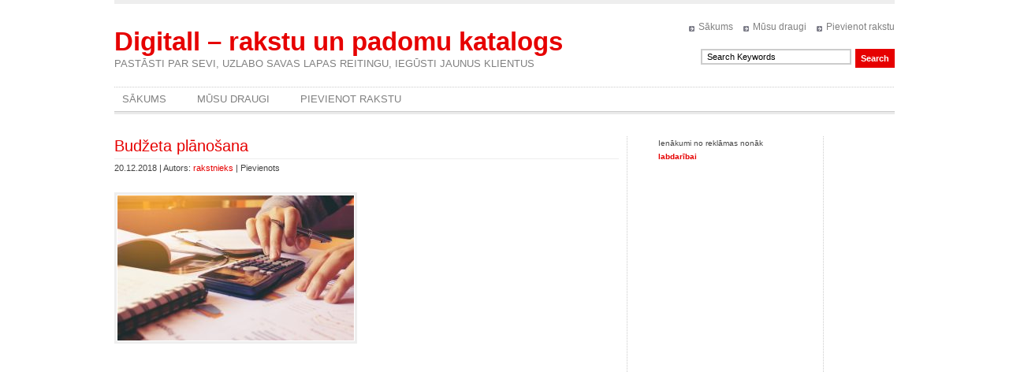

--- FILE ---
content_type: text/html; charset=UTF-8
request_url: http://www.digitall.lv/4-labie-naudas-teresanas-paradumi-kuri-butu-japiekopj/budzeta-planosana/
body_size: 5973
content:
<!DOCTYPE html PUBLIC "-//W3C//DTD XHTML 1.0 Transitional//EN" "http://www.w3.org/TR/xhtml1/DTD/xhtml1-transitional.dtd">
<html xmlns="http://www.w3.org/1999/xhtml" lang="en-US">
<head profile="http://gmpg.org/xfn/11">
	<meta http-equiv="Content-Type" content="text/html; charset=UTF-8" />
	<title>Budžeta plānošana | Digitall - rakstu un padomu katalogs</title>
	<link rel="stylesheet" href="http://www.digitall.lv/wp-content/themes/article-directory-theme/article-directory/style.css" type="text/css" media="screen" />
	<link rel="alternate" type="application/rss+xml" title="Digitall &#8211; rakstu un padomu katalogs RSS Feed" href="http://www.digitall.lv/feed/" />
	<link rel="pingback" href="http://www.digitall.lv/xmlrpc.php" />
	 
	
<!-- All in One SEO Pack 2.4.5.1 by Michael Torbert of Semper Fi Web Design[292,367] -->
<meta name="keywords"  content="finanses,nauda,naudas tērēšana,paradumi,dažādi" />

<link rel="canonical" href="http://www.digitall.lv/4-labie-naudas-teresanas-paradumi-kuri-butu-japiekopj/budzeta-planosana/" />
<!-- /all in one seo pack -->
<link rel='dns-prefetch' href='//s.w.org' />
<link rel="alternate" type="application/rss+xml" title="Digitall - rakstu un padomu katalogs &raquo; Budžeta plānošana Comments Feed" href="http://www.digitall.lv/4-labie-naudas-teresanas-paradumi-kuri-butu-japiekopj/budzeta-planosana/feed/" />
		<script type="text/javascript">
			window._wpemojiSettings = {"baseUrl":"https:\/\/s.w.org\/images\/core\/emoji\/11\/72x72\/","ext":".png","svgUrl":"https:\/\/s.w.org\/images\/core\/emoji\/11\/svg\/","svgExt":".svg","source":{"concatemoji":"http:\/\/www.digitall.lv\/wp-includes\/js\/wp-emoji-release.min.js?ver=4.9.26"}};
			!function(e,a,t){var n,r,o,i=a.createElement("canvas"),p=i.getContext&&i.getContext("2d");function s(e,t){var a=String.fromCharCode;p.clearRect(0,0,i.width,i.height),p.fillText(a.apply(this,e),0,0);e=i.toDataURL();return p.clearRect(0,0,i.width,i.height),p.fillText(a.apply(this,t),0,0),e===i.toDataURL()}function c(e){var t=a.createElement("script");t.src=e,t.defer=t.type="text/javascript",a.getElementsByTagName("head")[0].appendChild(t)}for(o=Array("flag","emoji"),t.supports={everything:!0,everythingExceptFlag:!0},r=0;r<o.length;r++)t.supports[o[r]]=function(e){if(!p||!p.fillText)return!1;switch(p.textBaseline="top",p.font="600 32px Arial",e){case"flag":return s([55356,56826,55356,56819],[55356,56826,8203,55356,56819])?!1:!s([55356,57332,56128,56423,56128,56418,56128,56421,56128,56430,56128,56423,56128,56447],[55356,57332,8203,56128,56423,8203,56128,56418,8203,56128,56421,8203,56128,56430,8203,56128,56423,8203,56128,56447]);case"emoji":return!s([55358,56760,9792,65039],[55358,56760,8203,9792,65039])}return!1}(o[r]),t.supports.everything=t.supports.everything&&t.supports[o[r]],"flag"!==o[r]&&(t.supports.everythingExceptFlag=t.supports.everythingExceptFlag&&t.supports[o[r]]);t.supports.everythingExceptFlag=t.supports.everythingExceptFlag&&!t.supports.flag,t.DOMReady=!1,t.readyCallback=function(){t.DOMReady=!0},t.supports.everything||(n=function(){t.readyCallback()},a.addEventListener?(a.addEventListener("DOMContentLoaded",n,!1),e.addEventListener("load",n,!1)):(e.attachEvent("onload",n),a.attachEvent("onreadystatechange",function(){"complete"===a.readyState&&t.readyCallback()})),(n=t.source||{}).concatemoji?c(n.concatemoji):n.wpemoji&&n.twemoji&&(c(n.twemoji),c(n.wpemoji)))}(window,document,window._wpemojiSettings);
		</script>
		<style type="text/css">
img.wp-smiley,
img.emoji {
	display: inline !important;
	border: none !important;
	box-shadow: none !important;
	height: 1em !important;
	width: 1em !important;
	margin: 0 .07em !important;
	vertical-align: -0.1em !important;
	background: none !important;
	padding: 0 !important;
}
</style>
<link rel='https://api.w.org/' href='http://www.digitall.lv/wp-json/' />
<link rel="EditURI" type="application/rsd+xml" title="RSD" href="http://www.digitall.lv/xmlrpc.php?rsd" />
<link rel="wlwmanifest" type="application/wlwmanifest+xml" href="http://www.digitall.lv/wp-includes/wlwmanifest.xml" /> 
<meta name="generator" content="WordPress 4.9.26" />
<link rel='shortlink' href='http://www.digitall.lv/?p=3225' />
<link rel="alternate" type="application/json+oembed" href="http://www.digitall.lv/wp-json/oembed/1.0/embed?url=http%3A%2F%2Fwww.digitall.lv%2F4-labie-naudas-teresanas-paradumi-kuri-butu-japiekopj%2Fbudzeta-planosana%2F" />
<link rel="alternate" type="text/xml+oembed" href="http://www.digitall.lv/wp-json/oembed/1.0/embed?url=http%3A%2F%2Fwww.digitall.lv%2F4-labie-naudas-teresanas-paradumi-kuri-butu-japiekopj%2Fbudzeta-planosana%2F&#038;format=xml" />
<script async src="//pagead2.googlesyndication.com/pagead/js/adsbygoogle.js"></script>
<script>
  (adsbygoogle = window.adsbygoogle || []).push({
    google_ad_client: "ca-pub-5508225728353697",
    enable_page_level_ads: true
  });
</script>
</head>

<body>

<div id="wrapper">

	<div id="header">
		<h1 id="logo"><a href="http://www.digitall.lv">Digitall &#8211; rakstu un padomu katalogs</a><span>Pastāsti par sevi, uzlabo savas lapas reitingu, iegūsti jaunus klientus</span></h1>
		<ul id="top-nav">
			<li><a href="http://www.digitall.lv/">Sākums</a></li>
			<li class="page_item page-item-54"><a href="http://www.digitall.lv/musu-draugi/">Mūsu draugi</a></li>
<li class="page_item page-item-8"><a href="http://www.digitall.lv/pievienot/">Pievienot rakstu</a></li>
		</ul>
		<form method="get" id="searchform" action="http://www.digitall.lv/">
			<input type="text" name="s" id="s" value="Search Keywords" onfocus="document.forms['searchform'].s.value='';" onblur="if (document.forms['searchform'].s.value == '') document.forms['searchform'].s.value='Search Keywords';" />
			<input type="submit" id="searchsubmit" value="Search" />
		</form>
		<ul id="nav">
			<li><a href="http://www.digitall.lv/">Sākums</a></li>
			<li class="page_item page-item-54"><a href="http://www.digitall.lv/musu-draugi/">Mūsu draugi</a></li>
<li class="page_item page-item-8"><a href="http://www.digitall.lv/pievienot/">Pievienot rakstu</a></li>
		</ul>
	</div><!-- end #header -->

	<div id="container">
		<div id="content">
	
			<div class="post">
				<h2><a href="http://www.digitall.lv/4-labie-naudas-teresanas-paradumi-kuri-butu-japiekopj/budzeta-planosana/" rel="bookmark" title="Budžeta plānošana">Budžeta plānošana</a></h2>
				<div class="postmetadata">20.12.2018 | Autors: <a href="http://www.digitall.lv/author/aigars/">rakstnieks</a> | Pievienots </div>
				<div class="entry">
				  <p class="attachment"><a href='http://www.digitall.lv/wp-content/uploads/2018/12/Budžeta-plānošana.jpg'><img width="300" height="184" src="http://www.digitall.lv/wp-content/uploads/2018/12/Budžeta-plānošana-300x184.jpg" class="attachment-medium size-medium" alt="naudas tērēšana" srcset="http://www.digitall.lv/wp-content/uploads/2018/12/Budžeta-plānošana-300x184.jpg 300w, http://www.digitall.lv/wp-content/uploads/2018/12/Budžeta-plānošana-768x472.jpg 768w, http://www.digitall.lv/wp-content/uploads/2018/12/Budžeta-plānošana.jpg 1000w" sizes="(max-width: 300px) 100vw, 300px" /></a></p>

<script async src="//pagead2.googlesyndication.com/pagead/js/adsbygoogle.js"></script>
<!-- Digitall_leja_300_250 -->
<ins class="adsbygoogle"
     style="display:inline-block;width:300px;height:250px"
     data-ad-client="ca-pub-5508225728353697"
     data-ad-slot="1230510965"></ins>
<script>
(adsbygoogle = window.adsbygoogle || []).push({});
</script>&nbsp;&nbsp;&nbsp;&nbsp;&nbsp;&nbsp;&nbsp;
<script async src="//pagead2.googlesyndication.com/pagead/js/adsbygoogle.js"></script>
<!-- Digitall_leja_300_250 -->
<ins class="adsbygoogle"
     style="display:inline-block;width:300px;height:250px"
     data-ad-client="ca-pub-5508225728353697"
     data-ad-slot="1230510965"></ins>
<script>
(adsbygoogle = window.adsbygoogle || []).push({});
</script>
<small>Ienākumi no šīs reklāmas nonāk <strong><a href="http://www.berni-vide-gimene.lv/p/blog-page_6764.html" target="_blank" rel="nofollow">labdarībai</a></strong> </small>
				</div><br><br>
<!-- AddThis Button BEGIN -->
<div class="addthis_toolbox addthis_default_style ">
<a class="addthis_button_preferred_1"></a>
<a class="addthis_button_preferred_2"></a>
<a class="addthis_button_preferred_3"></a>
<a class="addthis_button_preferred_4"></a>
<a class="addthis_button_compact"></a>
<a class="addthis_counter addthis_bubble_style"></a>
</div>
<script type="text/javascript" src="http://s7.addthis.com/js/250/addthis_widget.js#pubid=ra-4f8607f73281ba22"></script>
<!-- AddThis Button END -->
				
<br>
  
			</div>

	
<!-- You can start editing here. -->


			<!-- If comments are open, but there are no comments. -->

	 


<div id="respond">

	<h3>Leave a Reply</h3>

	<div id="cancel-comment-reply">
		<small><a rel="nofollow" id="cancel-comment-reply-link" href="/4-labie-naudas-teresanas-paradumi-kuri-butu-japiekopj/budzeta-planosana/#respond" style="display:none;">Click here to cancel reply.</a></small>
	</div>


	<form action="http://www.digitall.lv/wp-comments-post.php" method="post" id="commentform">


		<p>
			<input type="text" name="author" id="author" value="" size="22" tabindex="1" aria-required='true' />
			<label for="author">Name (<span style="color:red">*</span>)</label>
		</p>

		<p>
			<input type="text" name="email" id="email" value="" size="22" tabindex="2" aria-required='true' />
			<label for="email">Mail (will not be published) (<span style="color:red">*</span>)</label>
		</p>

		<p>
			<input type="text" name="url" id="url" value="" size="22" tabindex="3" />
			<label for="url">Website</label>
		</p>


		<p><textarea name="comment" id="comment" cols="100%" rows="10" tabindex="4"></textarea></p>

		<p>
			<input name="submit" type="submit" id="submit" tabindex="5" value="Submit Comment" />
			<input type='hidden' name='comment_post_ID' value='3225' id='comment_post_ID' />
<input type='hidden' name='comment_parent' id='comment_parent' value='0' />
		</p>

		
	</form>


</div>


	
<div class="other">
	<h3>Līdzīgi raksti  </h3>
	<ul class="recent">
				<li><a href="http://www.digitall.lv/zoga-uzstadisana-pirmie-solie/">Žoga uzstādīšana &#8211; pirmie soļie</a></li>
			<li><a href="http://www.digitall.lv/kur-izveleties-labakas-mebeles-majai-un-birojam/">KUR IZVĒLĒTIES LABĀKĀS MĒBELES MĀJAI UN BIROJAM?</a></li>
			<li><a href="http://www.digitall.lv/kur-meklet-jaunas-mebeles-interneta/">Kur meklēt jaunas mēbeles internetā?</a></li>
			<li><a href="http://www.digitall.lv/personalizetas-vizitkartes-uzlimes-un-citi-drukas-pakalpojumi/">Personalizētas vizītkartes, uzlīmes un citi drukas pakalpojumi</a></li>
			<li><a href="http://www.digitall.lv/riepu-servisa-piedavajums-riga/">RIEPU SERVISA PIEDĀVĀJUMS RĪGĀ.</a></li>
			<li><a href="http://www.digitall.lv/online-kazino-spelet-ir-viegli-un-aizraujosi/">Online kazino spēlēt ir viegli un aizraujoši</a></li>
			<li><a href="http://www.digitall.lv/ka-uziet-savu-logistikas-specialistu/">Kā uziet savu loģistikas speciālistu?</a></li>
			<li><a href="http://www.digitall.lv/labakais-materials-logu-ramjiem-ilgtermina/">Labākais materiāls logu rāmjiem ilgtermiņā.</a></li>
			<li><a href="http://www.digitall.lv/vai-macibas-talmaciba-tev-ir-piemerotas/">Vai mācības tālmācībā Tev ir piemērotas?</a></li>
			<li><a href="http://www.digitall.lv/ko-visbiezak-apdruka-tipografijas/">KO VISBIEŽĀK APDRUKĀ TIPOGRĀFIJĀS?</a></li>
		</ul>
</div>


    </div><!-- end #content -->
    
    <div id="sidebars">



			<div id="r-sidebar">

			<div class="textwidget"><small>Ienākumi no reklāmas nonāk <strong> <a href="http://www.berni-vide-gimene.lv/p/blog-page_6764.html" target="_blank" rel="nofollow">labdarībai</a></strong> </small><br><br>
<script async src="//pagead2.googlesyndication.com/pagead/js/adsbygoogle.js"></script>
<!-- OPENART -->
<ins class="adsbygoogle"
     style="display:inline-block;width:160px;height:600px; display: block;
    margin-left: auto;
    margin-right: auto;"
     data-ad-client="ca-pub-5508225728353697"
     data-ad-slot="5057424965"></ins>
<script>
(adsbygoogle = window.adsbygoogle || []).push({});
</script><br/>
<small>Ienākumi no reklāmas nonāk <strong> <a href="http://www.berni-vide-gimene.lv/p/blog-page_6764.html" target="_blank" rel="nofollow">labdarībai</a></strong> </small><br><br>
</div>
		<h2>Rakstu arhīvs</h2>		<ul>
			<li><a href='http://www.digitall.lv/2023/02/'>February 2023</a>&nbsp;(1)</li>
	<li><a href='http://www.digitall.lv/2020/07/'>July 2020</a>&nbsp;(1)</li>
	<li><a href='http://www.digitall.lv/2020/05/'>May 2020</a>&nbsp;(2)</li>
	<li><a href='http://www.digitall.lv/2020/01/'>January 2020</a>&nbsp;(4)</li>
	<li><a href='http://www.digitall.lv/2019/10/'>October 2019</a>&nbsp;(2)</li>
	<li><a href='http://www.digitall.lv/2019/09/'>September 2019</a>&nbsp;(1)</li>
	<li><a href='http://www.digitall.lv/2019/08/'>August 2019</a>&nbsp;(2)</li>
	<li><a href='http://www.digitall.lv/2019/07/'>July 2019</a>&nbsp;(4)</li>
	<li><a href='http://www.digitall.lv/2019/06/'>June 2019</a>&nbsp;(1)</li>
	<li><a href='http://www.digitall.lv/2019/05/'>May 2019</a>&nbsp;(5)</li>
	<li><a href='http://www.digitall.lv/2019/04/'>April 2019</a>&nbsp;(5)</li>
	<li><a href='http://www.digitall.lv/2019/03/'>March 2019</a>&nbsp;(6)</li>
	<li><a href='http://www.digitall.lv/2019/02/'>February 2019</a>&nbsp;(5)</li>
	<li><a href='http://www.digitall.lv/2019/01/'>January 2019</a>&nbsp;(3)</li>
	<li><a href='http://www.digitall.lv/2018/12/'>December 2018</a>&nbsp;(7)</li>
	<li><a href='http://www.digitall.lv/2018/11/'>November 2018</a>&nbsp;(4)</li>
	<li><a href='http://www.digitall.lv/2018/10/'>October 2018</a>&nbsp;(10)</li>
	<li><a href='http://www.digitall.lv/2018/09/'>September 2018</a>&nbsp;(8)</li>
	<li><a href='http://www.digitall.lv/2018/08/'>August 2018</a>&nbsp;(3)</li>
	<li><a href='http://www.digitall.lv/2018/07/'>July 2018</a>&nbsp;(2)</li>
	<li><a href='http://www.digitall.lv/2018/06/'>June 2018</a>&nbsp;(6)</li>
	<li><a href='http://www.digitall.lv/2018/05/'>May 2018</a>&nbsp;(4)</li>
	<li><a href='http://www.digitall.lv/2018/04/'>April 2018</a>&nbsp;(1)</li>
	<li><a href='http://www.digitall.lv/2018/02/'>February 2018</a>&nbsp;(3)</li>
	<li><a href='http://www.digitall.lv/2018/01/'>January 2018</a>&nbsp;(4)</li>
	<li><a href='http://www.digitall.lv/2017/12/'>December 2017</a>&nbsp;(2)</li>
	<li><a href='http://www.digitall.lv/2017/11/'>November 2017</a>&nbsp;(5)</li>
	<li><a href='http://www.digitall.lv/2017/10/'>October 2017</a>&nbsp;(3)</li>
	<li><a href='http://www.digitall.lv/2017/09/'>September 2017</a>&nbsp;(1)</li>
	<li><a href='http://www.digitall.lv/2017/08/'>August 2017</a>&nbsp;(7)</li>
	<li><a href='http://www.digitall.lv/2017/07/'>July 2017</a>&nbsp;(8)</li>
	<li><a href='http://www.digitall.lv/2017/06/'>June 2017</a>&nbsp;(3)</li>
	<li><a href='http://www.digitall.lv/2017/05/'>May 2017</a>&nbsp;(4)</li>
	<li><a href='http://www.digitall.lv/2017/04/'>April 2017</a>&nbsp;(5)</li>
	<li><a href='http://www.digitall.lv/2017/03/'>March 2017</a>&nbsp;(3)</li>
	<li><a href='http://www.digitall.lv/2017/02/'>February 2017</a>&nbsp;(5)</li>
	<li><a href='http://www.digitall.lv/2017/01/'>January 2017</a>&nbsp;(7)</li>
	<li><a href='http://www.digitall.lv/2016/12/'>December 2016</a>&nbsp;(6)</li>
	<li><a href='http://www.digitall.lv/2016/11/'>November 2016</a>&nbsp;(6)</li>
	<li><a href='http://www.digitall.lv/2016/10/'>October 2016</a>&nbsp;(7)</li>
	<li><a href='http://www.digitall.lv/2016/09/'>September 2016</a>&nbsp;(4)</li>
	<li><a href='http://www.digitall.lv/2016/08/'>August 2016</a>&nbsp;(3)</li>
	<li><a href='http://www.digitall.lv/2016/07/'>July 2016</a>&nbsp;(13)</li>
	<li><a href='http://www.digitall.lv/2016/06/'>June 2016</a>&nbsp;(13)</li>
	<li><a href='http://www.digitall.lv/2016/05/'>May 2016</a>&nbsp;(5)</li>
	<li><a href='http://www.digitall.lv/2016/01/'>January 2016</a>&nbsp;(5)</li>
	<li><a href='http://www.digitall.lv/2015/12/'>December 2015</a>&nbsp;(6)</li>
	<li><a href='http://www.digitall.lv/2015/11/'>November 2015</a>&nbsp;(9)</li>
	<li><a href='http://www.digitall.lv/2015/10/'>October 2015</a>&nbsp;(12)</li>
	<li><a href='http://www.digitall.lv/2015/09/'>September 2015</a>&nbsp;(10)</li>
	<li><a href='http://www.digitall.lv/2015/08/'>August 2015</a>&nbsp;(7)</li>
	<li><a href='http://www.digitall.lv/2015/07/'>July 2015</a>&nbsp;(12)</li>
	<li><a href='http://www.digitall.lv/2015/06/'>June 2015</a>&nbsp;(6)</li>
	<li><a href='http://www.digitall.lv/2015/05/'>May 2015</a>&nbsp;(6)</li>
	<li><a href='http://www.digitall.lv/2015/04/'>April 2015</a>&nbsp;(4)</li>
	<li><a href='http://www.digitall.lv/2015/03/'>March 2015</a>&nbsp;(4)</li>
	<li><a href='http://www.digitall.lv/2015/02/'>February 2015</a>&nbsp;(6)</li>
	<li><a href='http://www.digitall.lv/2015/01/'>January 2015</a>&nbsp;(2)</li>
	<li><a href='http://www.digitall.lv/2014/12/'>December 2014</a>&nbsp;(6)</li>
	<li><a href='http://www.digitall.lv/2014/11/'>November 2014</a>&nbsp;(13)</li>
	<li><a href='http://www.digitall.lv/2014/10/'>October 2014</a>&nbsp;(8)</li>
	<li><a href='http://www.digitall.lv/2014/09/'>September 2014</a>&nbsp;(1)</li>
	<li><a href='http://www.digitall.lv/2014/06/'>June 2014</a>&nbsp;(3)</li>
	<li><a href='http://www.digitall.lv/2014/05/'>May 2014</a>&nbsp;(2)</li>
	<li><a href='http://www.digitall.lv/2014/04/'>April 2014</a>&nbsp;(3)</li>
	<li><a href='http://www.digitall.lv/2014/03/'>March 2014</a>&nbsp;(5)</li>
	<li><a href='http://www.digitall.lv/2014/02/'>February 2014</a>&nbsp;(6)</li>
	<li><a href='http://www.digitall.lv/2014/01/'>January 2014</a>&nbsp;(10)</li>
	<li><a href='http://www.digitall.lv/2013/12/'>December 2013</a>&nbsp;(2)</li>
	<li><a href='http://www.digitall.lv/2013/11/'>November 2013</a>&nbsp;(6)</li>
	<li><a href='http://www.digitall.lv/2013/10/'>October 2013</a>&nbsp;(18)</li>
	<li><a href='http://www.digitall.lv/2013/09/'>September 2013</a>&nbsp;(19)</li>
	<li><a href='http://www.digitall.lv/2013/08/'>August 2013</a>&nbsp;(17)</li>
	<li><a href='http://www.digitall.lv/2013/07/'>July 2013</a>&nbsp;(16)</li>
	<li><a href='http://www.digitall.lv/2013/06/'>June 2013</a>&nbsp;(14)</li>
	<li><a href='http://www.digitall.lv/2013/05/'>May 2013</a>&nbsp;(26)</li>
	<li><a href='http://www.digitall.lv/2013/04/'>April 2013</a>&nbsp;(22)</li>
	<li><a href='http://www.digitall.lv/2013/03/'>March 2013</a>&nbsp;(23)</li>
	<li><a href='http://www.digitall.lv/2013/02/'>February 2013</a>&nbsp;(24)</li>
	<li><a href='http://www.digitall.lv/2013/01/'>January 2013</a>&nbsp;(22)</li>
	<li><a href='http://www.digitall.lv/2012/12/'>December 2012</a>&nbsp;(15)</li>
	<li><a href='http://www.digitall.lv/2012/11/'>November 2012</a>&nbsp;(25)</li>
	<li><a href='http://www.digitall.lv/2012/10/'>October 2012</a>&nbsp;(18)</li>
	<li><a href='http://www.digitall.lv/2012/09/'>September 2012</a>&nbsp;(20)</li>
	<li><a href='http://www.digitall.lv/2012/08/'>August 2012</a>&nbsp;(14)</li>
	<li><a href='http://www.digitall.lv/2012/07/'>July 2012</a>&nbsp;(27)</li>
	<li><a href='http://www.digitall.lv/2012/06/'>June 2012</a>&nbsp;(17)</li>
	<li><a href='http://www.digitall.lv/2012/05/'>May 2012</a>&nbsp;(23)</li>
	<li><a href='http://www.digitall.lv/2012/04/'>April 2012</a>&nbsp;(4)</li>
	<li><a href='http://www.digitall.lv/2012/03/'>March 2012</a>&nbsp;(2)</li>
	<li><a href='http://www.digitall.lv/2012/01/'>January 2012</a>&nbsp;(3)</li>
	<li><a href='http://www.digitall.lv/2011/12/'>December 2011</a>&nbsp;(1)</li>
	<li><a href='http://www.digitall.lv/2011/11/'>November 2011</a>&nbsp;(8)</li>
		</ul>
		
			</div><!-- end #r-sidebar -->
		</div><!-- end #sidebars -->	</div><!-- end #container -->

	<div id="footer">
		Copyright &copy; 2011 <a href="http://www.digitall.lv">Digitall &#8211; rakstu un padomu katalogs</a><br />
		Powered by <a href="http://wordpress.org/" target="_blank" rel="nofollow">WordPress</a>
	</div>

</div><!-- end #wrapper -->
<script type="text/javascript">

  var _gaq = _gaq || [];
  _gaq.push(['_setAccount', 'UA-2334190-28']);
  _gaq.push(['_trackPageview']);

  (function() {
    var ga = document.createElement('script'); ga.type = 'text/javascript'; ga.async = true;
    ga.src = ('https:' == document.location.protocol ? 'https://ssl' : 'http://www') + '.google-analytics.com/ga.js';
    var s = document.getElementsByTagName('script')[0]; s.parentNode.insertBefore(ga, s);
  })();

</script>



<script type='text/javascript' src='http://www.digitall.lv/wp-includes/js/comment-reply.min.js?ver=4.9.26'></script>
<script type='text/javascript' src='http://www.digitall.lv/wp-includes/js/wp-embed.min.js?ver=4.9.26'></script>
<!-- Generated in 0.517 seconds. Made 15 queries to database and 25 cached queries. Memory used - 38.16MB -->
<!-- Cached by DB Cache Reloaded Fix -->

<script defer src="https://static.cloudflareinsights.com/beacon.min.js/vcd15cbe7772f49c399c6a5babf22c1241717689176015" integrity="sha512-ZpsOmlRQV6y907TI0dKBHq9Md29nnaEIPlkf84rnaERnq6zvWvPUqr2ft8M1aS28oN72PdrCzSjY4U6VaAw1EQ==" data-cf-beacon='{"version":"2024.11.0","token":"2844b373e6db4f11bdc56d3cf7ebdf1f","r":1,"server_timing":{"name":{"cfCacheStatus":true,"cfEdge":true,"cfExtPri":true,"cfL4":true,"cfOrigin":true,"cfSpeedBrain":true},"location_startswith":null}}' crossorigin="anonymous"></script>
</body>
</html>

<!-- Page cached by LiteSpeed Cache 6.5.2 on 2025-12-31 20:03:25 -->

--- FILE ---
content_type: text/html; charset=utf-8
request_url: https://www.google.com/recaptcha/api2/aframe
body_size: 265
content:
<!DOCTYPE HTML><html><head><meta http-equiv="content-type" content="text/html; charset=UTF-8"></head><body><script nonce="-oA5k1s7bVdPH_F1c5-JIg">/** Anti-fraud and anti-abuse applications only. See google.com/recaptcha */ try{var clients={'sodar':'https://pagead2.googlesyndication.com/pagead/sodar?'};window.addEventListener("message",function(a){try{if(a.source===window.parent){var b=JSON.parse(a.data);var c=clients[b['id']];if(c){var d=document.createElement('img');d.src=c+b['params']+'&rc='+(localStorage.getItem("rc::a")?sessionStorage.getItem("rc::b"):"");window.document.body.appendChild(d);sessionStorage.setItem("rc::e",parseInt(sessionStorage.getItem("rc::e")||0)+1);localStorage.setItem("rc::h",'1767211408008');}}}catch(b){}});window.parent.postMessage("_grecaptcha_ready", "*");}catch(b){}</script></body></html>

--- FILE ---
content_type: text/css
request_url: http://www.digitall.lv/wp-content/themes/article-directory-theme/article-directory/style.css
body_size: 2403
content:
/*
Theme Name: Article Directory
Theme URI: http://articlesss.com/article-directory-wordpress-theme/
Description: Special theme for using with <a href="http://articlesss.com/article-directory-wordpress-plugin/">Article Directory plugin</a>.
Version: 1.6
Author: Dimox
Author URI: http://dimox.name/
*/

@import 'categories.css';

* { margin: 0; padding: 0; }
body {
	font: 13px/18px "Trebuchet MS", Tahoma, Arial, sans-serif;
	color: #444;
}

a {
	color: #E60000;
	text-decoration: none;
}
a:hover {
	color: #AA0001;
	text-decoration: underline;
}
p {margin: 0; padding: 10px 0;}
h1 {margin: 20px 0 0;}
img {border: 0;}
h2 {
	font: normal 16px "Trebuchet MS", Arial, Sans-Serif;
	margin: 0 0 12px;
}
blockquote {
	margin: 10px 0 10px 30px;
	border-left: 3px solid #E60000;
	background: #EEE;
	padding: 5px 15px;
}
* html blockquote {height: 1%;}
blockquote p {
	margin: 0;
}

#wrapper {
	width: 990px;
	margin: 0 auto;
	border-top: 5px solid #EEE;
}


/* Header
-----------------------------------------------------------------------------*/
#header {
	height: 137px;
	border-bottom: 3px solid #EAEAEA;
	margin-bottom: 28px;
	position: relative;
}
#top-nav {
	position: absolute;
	top: 20px;
	right: 0;
	list-style: none;
}
#top-nav li {
	float: left;
}
#top-nav a {
	color: #808080;
	margin: 0 0 0 13px;
	background: url(i/toparrow.gif) 0 6px no-repeat;
	padding: 0 0 0 12px;
	font-size: 12px;
}
#top-nav .current_page_item a {
	background-image: url(i/toparrow2.gif);
}
#searchform {
	position: absolute;
	top: 57px;
	right: 0;
}
#searchform input,
#search input {
	font: 11px "Trebuchet MS", Arial, Sans-Serif;
	float: left;
}
#s, .search {
	width: 175px;
	padding: 2px 6px;
	border: 2px solid #ccc;
	margin-right: 5px;
}
#searchsubmit, .go {
	background: #E60000;
	border: 0;
	padding: 2px 7px;
	color: #fff;
	font-weight: bold !important;
	overflow: visible;
	height: 24px;
	cursor: pointer;
}

#logo {
	position: absolute;
	top: 11px;
	color: #808080;
	line-height: 1;
	font-size: 33px;
}
#logo span {
	display: block;
	font-size: 13px;
	font-weight: normal;
	text-transform: uppercase;
	margin: 5px 0 0;
}

#nav {
	position: absolute;
	top: 105px;
	left: 0;
	width: 100%;
	height: 24px;
	padding: 7px 0 0 0;
	clear: both;
	background: url(i/smalldot.gif) repeat-x;
	border-bottom: 1px solid #CCC;
	position: relative;
}
#nav li {
	font-size: 13px;
	display: inline;
	text-transform: uppercase;
}
#nav li a {
	margin: 0 25px 0 10px;
	color: #808080;
}
#nav li a:hover {color: #444;}
#nav li.current_page_item {
	background: url(i/arrow.gif) no-repeat center left;
}


/* Content
-----------------------------------------------------------------------------*/
#container {
	width: 100%;
	 background: url(i/dots.gif) 650px 0 repeat-y; 
	margin-bottom: 10px;
}
* html #container {height: 1%;}
#container:after {
	content: '.';
	display: block;
	clear: both;
	visibility: hidden;
	height: 0;
}
#content {
	width: 640px;
	float: left;
	padding: 0 10px 20px 0;
	overflow: hidden;
}

#content h2 {
	font: normal 19px "Trebuchet MS", Arial, Sans-Serif;
	padding: 1px 0 4px;
	border-bottom: 1px solid #EEE;
	margin-bottom: 12px;
}
#content h2.pagetitle {
	padding-left: 3px;
}
#content h3 {
	font: normal 17px "Trebuchet MS", Arial, Sans-Serif;
	padding: 1px 0 4px;
	margin-bottom: 2px;
}

#content img {
	float: left;
	border: 3px solid #eee;
	padding: 1px;
	margin: 5px 10px 5px 0;
}

#content .post {
	margin: 0 0 15px;
}
#content .post h2,
#content .post h3 {
	font-size: 20px;
	margin: 0 0 2px;
}
.post ul,
.post ol {
	margin: 7px 0 7px 35px;
}
.post li {
	padding: 2px 0;
}
.post .postmetadata {
	font-size: 11px;
	padding: 0 0 7px;
}

.entry h1 {
	font-size: 18px;
	margin: 15px 0 10px;
}
.entry h2 {
	font-size: 17px !important;
	font-weight: bold !important;
	margin: 15px 0 10px !important;
	padding: 0 !important;
	border: none !important;
}
.entry h3 {
	font-size: 15px !important;
	font-weight: bold !important;
	margin: 15px 0 10px !important;
	padding: 0 !important;
}
.entry h4 {
	font-size: 13px;
	margin: 15px 0 10px;
	font-weight: bold !important;
}

.line {
	clear: both;
	padding: 3px;
	margin: 0 0 15px;
	background: url(i/smalldot.gif) repeat-x;
}
.recent {
	margin-left: 30px;
}
.recent li {
	padding: 1px 0;
}

.other {
	margin: 20px 0;
	background: url(i/smalldot.gif) repeat-x;
	padding-top: 10px;
}
.other .recent li {
	list-style: none;
	border-bottom: 1px solid #EEE;
	padding: 4px;
}
.other .recent li a {
	background: #fff url(i/arrow.gif) no-repeat center left;
	padding: 0 0 0 12px;
	color: #808080;
}

.nav {
	padding: 0 0 22px;
}
.navigation {
	margin: 20px 0;
}

#order {
	text-align: right;
	padding: 0 0 10px;
}
#order select {
	font: 13px "Trebuchet MS", Arial, Sans-Serif;
	width: 120px;
}

#content ul.child-categories {
	margin: 0 0 23px 30px;
}
#content ul.child-categories ul {
	margin-left: 20px;
}

h3#comments {
	margin-bottom: -10px;
}
#respond h3 {
	margin: 20px 0 0;
}

ol.commentlist {list-style: none; margin: 20px 0 0; padding:0;}
ol.commentlist li {border: 1px solid #DFDFDF; height: 1%; margin: 0 0 10px; padding: 5px 10px 8px; position: relative;}
ol.commentlist li ul.children li {margin: 0 0 2px;}
ol.commentlist li.comment-author-admin {border-color: #999;}
ol.commentlist li div.vcard cite.fn {font-style: normal; font-weight: bold;}
ol.commentlist li div.vcard img.avatar {border: 1px solid #DDD !important; padding: 2px !important; position: absolute; right: 8px; top: 8px; margin: 0 !important;}
ol.commentlist li div.comment-meta {font-size: 10px; font-weight: bold; color: #888;}
ol.commentlist li div.comment-meta a {color: #888; text-decoration: none;}
ol.commentlist li div.comment-meta a:hover {text-decoration: underline;}
ol.commentlist li div.reply {font-size: 13px; line-height: 16px; width: 100%; overflow: hidden; text-transform: lowercase; }
ol.commentlist li div.reply a {background: #F4F4F4; float: left; color: #AA0001; text-decoration: none; padding: 0 6px 2px; border: 1px solid #CCC;}
ol.commentlist li div.reply a:hover {background: #E60000; color: #FFF; border: 1px solid #E60000;}
ol.commentlist li ul.children {list-style: none; margin: 10px 0 0;}
#cancel-comment-reply small {font-size: 13px}
ol.commentlist li.even {background: #FFF;}
ol.commentlist li.odd {background: #F4F4F4;}

#commentform p {
	padding: 8px 0 3px;
}
#author, #email, #url, #comment, #submit {
	font: 13px Arial, Tahoma;
	padding: 3px 5px;
	width: 200px;
	border: 1px solid #CCC;
}
#comment {
	width: 528px;
	height: 170px;
}
#author:focus, #email:focus, #url:focus, #comment:focus, #submit:focus {
	border-color: #999;
}
li.depth-1 #comment {width: 505px}
li.depth-2 #comment {width: 485px}
li.depth-3 #comment {width: 462px}
li.depth-4 #comment {width: 442px}
li.depth-5 #comment {width: 425px}
#submit {
	width: 115px;
	height: 24px;
	padding: 0;
	background: #F4F4F4;
	cursor: pointer;
	overflow: visible;
}
#submit:hover {
	background: #E60000;
	color: #FFF;
	border: 1px solid #E60000;
}



/* Sidebars
-----------------------------------------------------------------------------*/
#sidebars {
	float: left;
	width: 340px;
	font-size: 12px;
	line-height: 17px;
}
* html #sidebars {height: 1%;}
#sidebars:after {
	content: '.';
	display: block;
	clear: both;
	visibility: hidden;
	height: 0;
}

#l-sidebar {
	float: left;
	width: 230px;
	padding: 0 10px;
}
#r-sidebar {
	float: left;
	width: 180px;
	padding: 0 0 0 40px;
}

#sidebars ul {
	margin: 0 0 15px;
}
#sidebars li {
	list-style: none;
	border-bottom: 1px solid #EEE;
	padding: 3px 4px;
	margin: 0;
}
#sidebars li a {
	background: url(i/arrow.gif) no-repeat center left;
	padding: 0 0 0 12px;
	color: #808080;
}
#sidebars h2 {
	font: normal 20px "Trebuchet MS", Arial, Sans-Serif;
	padding: 0 0 3px 3px;
	border-bottom: 1px solid #EEE;
}
#sidebars h3 {
	font: normal 17px/19px "Trebuchet MS", Arial, Sans-Serif;
	padding: 0 0 3px;
}
#sidebars .post {
	margin: 0 0 24px;
}
#sidebars p {
	padding: 0;
}
#sidebars .postmetadata {
	font-size: 11px;
}

#autoriz {
	margin: 0 0 20px;
}
#autoriz label {
	display: block;
	float: left;
	width: 58px;
	padding: 0 12px;
	font-size: 13px;
}
#autoriz input {
	float: left;
	font: 13px "Trebuchet MS", Arial, Sans-Serif;
	width: 130px;
	margin-bottom: 5px;
	border: 1px solid #CCC;
	padding: 0 2px;
}
.rememberme {
	padding: 0 0 0 12px;
}
#autoriz .rememberme label {
	cursor: pointer;
	padding: 0;
	width: 120px;
	margin: 2px 0 0;
	*margin: 3px 0 0;
}
#autoriz .rememberme input {
	width: 15px;
	padding: 0;
	border: none;
	margin: 2px 4px 0 0;
	*margin: -1px 4px 0 0 !important;
	*margin: -1px 2px 0 0;
}
#autoriz #enter {
	float: right;
	margin: 0 12px 0 0;
	border: none;
	background: #E60000;
	color: #FFF;
	width: 60px;
	height: 21px;
	cursor: pointer;
}
#autoriz p {
	clear: both;
	text-align: center;
	padding: 5px 0 0;
}
#autoriz a {
	margin: 0 7px;
}

#manage {
	margin: 0 0 20px;
}
#manage p {
	padding: 0 0 10px 5px;
	font-size: 13px;
	font-weight: bold;
}


/* Footer
-----------------------------------------------------------------------------*/
#footer {
	clear: both;
	padding: 7px 10px;
	margin: 0 0 15px;
	font-size: 11px;
	line-height: 16px;
	color: #808080;
	background: #EEE;
}

--- FILE ---
content_type: text/css
request_url: http://www.digitall.lv/wp-content/themes/article-directory-theme/article-directory/categories.css
body_size: 377
content:
#categories {
	margin: 15px 0 5px;
}
* html #categories {height: 1%;}
#categories:after {
	content: '.';
	display: block;
	clear: both;
	visibility: hidden;
	height: 0;
}
#categories .column {
	float: left;
	width: 175px;
	margin-right: 5px;
}
#categories li {
	list-style: none;
	line-height: 17px;
}
#categories li ul {
	margin: 2px 0 10px;
}
#categories li li {
	font-size: 1em;
	background: url(i/arrow.gif) 9px 7px no-repeat;
	padding: 0 0 0 19px;
}
#categories li div {
	padding: 3px 5px;
	font-weight: bold;
	text-transform: uppercase;
	border: 2px solid #EEE;
}
#categories li li ul {
	margin: 2px 0 2px -7px;
}
#categories li li a {
	color: #808080;
}
#categories li li a:hover {
	color: #AA0001;
}